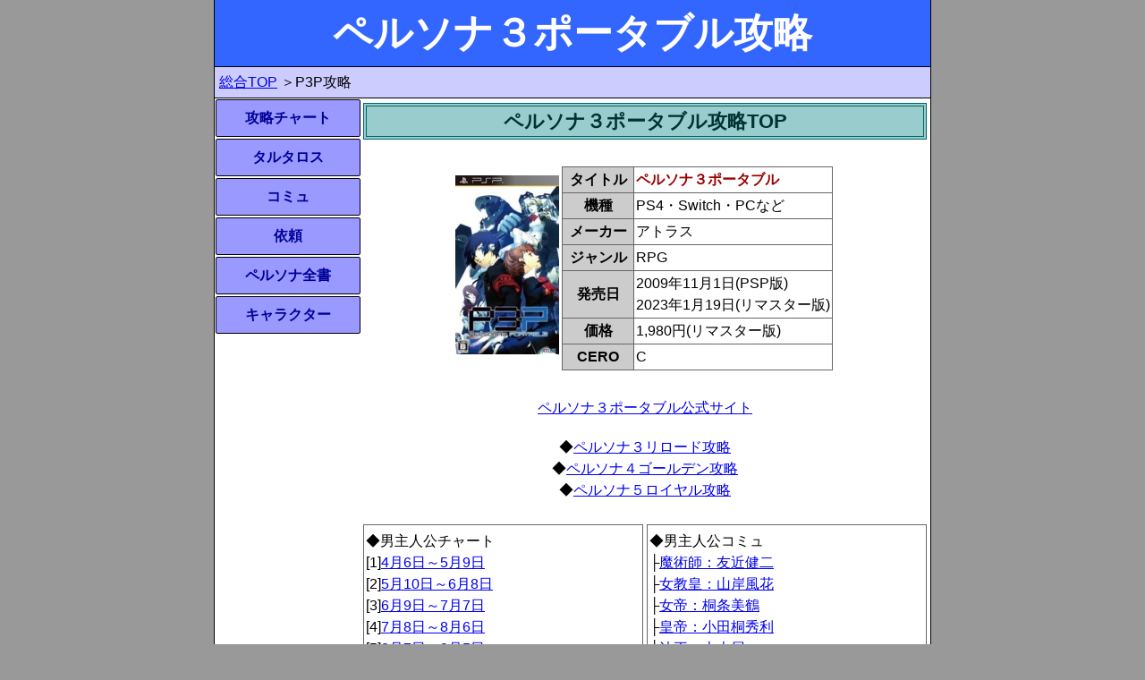

--- FILE ---
content_type: text/html
request_url: https://game-kouryaku.info/p3portable/
body_size: 2005
content:
<!DOCTYPE HTML>
<html lang="ja">
<head>
<title>�y���\�i�R�|�[�^�u���U���iP3P�U���j</title>
<meta name="viewport" content="width=device-width,initial-scale=1.0">
<meta name="keywords" content="�y���\�i�R,�|�[�^�u��,P3P,�U��,����l��,�R�~��,MAX�`���[�g,�˗�,�^���^���X" />
<meta name="description" content="�u�y���\�i�R�����[�h(P3R)�v�̍U���T�C�g�B" />
<link href="style.css" rel="stylesheet" type="text/css" />
<!-- Google tag (gtag.js) -->
<script async src="https://www.googletagmanager.com/gtag/js?id=G-W86T3PPMNP"></script>
<script>
  window.dataLayer = window.dataLayer || [];
  function gtag(){dataLayer.push(arguments);}
  gtag('js', new Date());

  gtag('config', 'G-W86T3PPMNP');
</script>
</head>
<body id="top">
<div id="waku">
<header>�y���\�i�R�|�[�^�u���U��</header>
<div id="pan">
<a href="https://game-kouryaku.info/">����TOP</a>
��P3P�U��
</div>
<nav><ul>
<li><a href="chart.html">�U���`���[�g</a></li>
<li><a href="tartaros.html">�^���^���X</a></li>
<li><a href="commu.html">�R�~��</a></li>
<li><a href="irai.html">�˗�</a></li>
<li><a href="zensyo.html">�y���\�i�S��</a></li>
<li><a href="chara.html">�L�����N�^�[</a></li>
</ul></nav>

<main>
<h1>�y���\�i�R�|�[�^�u���U��TOP</h1>
<table style="margin:20px auto;"><tr><td><img src="image/p3p.jpg" alt="�y���\�i�R�|�[�^�u��" /></td><td>
<table class="t_gray">
<tr><th style="width:75px;">�^�C�g��</th><td><strong>�y���\�i�R�|�[�^�u��</strong></td></tr>
<tr><th>�@��</th><td>PS4�ESwitch�EPC�Ȃ�</td></tr>
<tr><th>���[�J�[</th><td>�A�g���X</td></tr>
<tr><th>�W������</th><td>RPG</td></tr>
<tr><th>������</th><td>2009�N11��1��(PSP��)<br />2023�N1��19��(���}�X�^�[��)</td></tr>
<tr><th>���i</th><td>1,980�~(���}�X�^�[��)</td></tr>
<tr><th>CERO</th><td>C</td></tr>
</table></td></tr></table>
<p style="text-align:center;"><a href="https://p-ch.jp/remaster/p3p/">�y���\�i�R�|�[�^�u�������T�C�g</a></p>
<p style="text-align:center;">��<a href="https://game-kouryaku.info/persona3r/">�y���\�i�R�����[�h�U��</a><br />
��<a href="https://game-kouryaku.info/persona4g/">�y���\�i�S�S�[���f���U��</a><br />
��<a href="https://game-kouryaku.info/p5royal/">�y���\�i�T���C�����U��</a></p>

<table style="width:100%;"><tr style="vertical-align:top;"><td style="width:50%;">
<div class="top_map">
���j��l���`���[�g<br />
[1]<a href="chart1.html">4��6���`5��9��</a><br />
[2]<a href="chart2.html">5��10���`6��8��</a><br />
[3]<a href="chart3.html">6��9���`7��7��</a><br />
[4]<a href="chart4.html">7��8���`8��6��</a><br />
[5]<a href="chart5.html">8��7���`9��5��</a><br />
[6]<a href="chart6.html">9��6���`10��4��</a><br />
[7]<a href="chart7.html">10��5���`11��3��</a><br />
[8]<a href="chart8.html">11��4���`12��2��</a><br />
[9]<a href="chart9.html">12��3���`12��31��</a><br />
[10]<a href="chart10.html">1��1���`1��31��</a><br />
</div>
<div class="top_map">
������l���`���[�g<br />
[1]<a href="wchart1.html">4��6���`5��9��</a><br />
[2]<a href="wchart2.html">5��10���`6��8��</a><br />
[3]<a href="wchart3.html">6��9���`7��7��</a><br />
[4]<a href="wchart4.html">7��8���`8��6��</a><br />
[5]<a href="wchart5.html">8��7���`9��5��</a><br />
[6]<a href="wchart6.html">9��6���`10��4��</a><br />
[7]<a href="wchart7.html">10��5���`11��3��</a><br />
[8]<a href="wchart8.html">11��4���`12��2��</a><br />
[9]<a href="wchart9.html">12��3���`12��31��</a><br />
[10]<a href="wchart10.html">1��1���`1��31��</a><br />
</div>
<div class="top_map">
���^���^���X<br />
��<a href="tartaros1.html">��P�G���A</a><br />
��<a href="tartaros2a.html">��Q�G���A�O��</a><br />
��<a href="tartaros2b.html">��Q�G���A�㔼</a><br />
��<a href="tartaros3a.html">��R�G���A�O��</a><br />
��<a href="tartaros3b.html">��R�G���A�㔼</a><br />
��<a href="tartaros4a.html">��S�G���A�O��</a><br />
��<a href="tartaros4b.html">��S�G���A�㔼</a><br />
��<a href="tartaros5.html">��T�G���A</a><br />
��<a href="tartaros6.html">��U�G���A</a><br />
��<a href="tartaros_monado.html">�[�w���i�h</a><br />
�����B�W�����N�G�X�g<br />
</div>
<div class="top_map">
���˗�<br />
��<a href="irai.html">�˗�01�`20</a><br />
��<a href="irai21.html">�˗�21�`40</a><br />
��<a href="irai41.html">�˗�41�`60</a><br />
��<a href="irai61.html">�˗�61�`80</a><br />
</div>
<div class="top_map">
��<a href="zensyo.html">�y���\�i�S��</a><br />
��<a href="chara.html">�L�����N�^�[</a><br />
</div>
</td><td style="width:50%;">
<div class="top_map">
���j��l���R�~��<br />
��<a href="commu01.html">���p�t�F�F�ߌ���</a><br />
��<a href="commu02.html">�����c�F�R�ݕ���</a><br />
��<a href="commu03.html">����F�ˏ����</a><br />
��<a href="commu04.html">�c��F���c�ˏG��</a><br />
��<a href="commu05.html">�@���F�Ö{��</a><br />
��<a href="commu06.html">�����F�x�H�䂩��</a><br />
��<a href="commu07.html">��ԁF�{�{��u</a><br />
��<a href="commu08.html">���`�F������q</a><br />
��<a href="commu09.html">�B�ҁF�x�q</a><br />
��<a href="commu10.html">�^���F����c��</a><br />
��<a href="commu11.html">���B�F���e���q</a><br />
��<a href="commu12.html">�Y���ҁF���q</a><br />
��<a href="commu14.html">�ߐ��F�x�x</a><br />
��<a href="commu15.html">�����F���Ȃ��В�</a><br />
��<a href="commu16.html">���F���B</a><br />
��<a href="commu17.html">���F������</a><br />
��<a href="commu18.html">���F�����]��</a><br />
��<a href="commu19.html">���z�F�_�؏H��</a><br />
��<a href="commu21.html">�i���F�A�C�M�X</a><br />
</div>
<div class="top_map">
������l���R�~��<br />
��<a href="wcommu01.html">���p�t�F�ɐD����</a><br />
��<a href="wcommu02.html">�����c�F�R�ݕ���</a><br />
��<a href="wcommu03.html">����F�ˏ����</a><br />
��<a href="wcommu04.html">�c��F���c�ˏG��</a><br />
��<a href="wcommu05.html">�@���F�Ö{��</a><br />
��<a href="wcommu06.html">�����F�x�H�䂩��</a><br />
��<a href="wcommu07.html">��ԁF��藝��</a><br />
��<a href="wcommu08.html">���`�F�V�c��</a><br />
��<a href="wcommu09.html">�B�ҁF���J�썹�D</a><br />
��<a href="wcommu10.html">�^���F�]������</a><br />
��<a href="wcommu11.html">���B�F�R���}��</a><br />
��<a href="wcommu12.html">�Y���ҁF���q</a><br />
��<a href="wcommu14.html">�ߐ��F�x�x</a><br />
��<a href="wcommu15.html">�����F���Ȃ��В�</a><br />
��<a href="wcommu16.html">���F���B</a><br />
��<a href="wcommu17.html">���F�^�c���F</a><br />
��<a href="wcommu18.html">���F�r�_�^���Y</a><br />
��<a href="wcommu19.html">���z�F�_�؏H��</a><br />
��<a href="wcommu21.html">�i���F�A�C�M�X</a><br />
</div>
<div class="top_map">
���S�R�~��MAX�`���[�g<br />
��<a href="max1.html">�j��l���P����</a><br />
��<a href="wmax1.html">����l���P����</a><br />
</div>
</td></tr></table>

</main>
<footer>�y���\�i�R�|�[�^�u���U��</footer>
</div><!--waku-->
</body>
</html>

--- FILE ---
content_type: text/css
request_url: https://game-kouryaku.info/p3portable/style.css
body_size: 655
content:
*{margin:0;padding:0;font-family:"メイリオ",sans-serif;line-height:150%;}
body{background-color:#999;}
img{max-width:100%;}
#waku{background-color:#fff;}
header{background-color:#36f;color:#fff;font-weight:bold;font-size:30px;padding:4px;border-bottom:1px #000 solid;text-align:center;}
#pan{background-color:#ccf;border-bottom:1px #000 solid;padding:5px;}
footer{clear:both;background-color:#ccf;border-top:1px #000 solid;padding:5px;text-align:center;}
nav ul li{border:1px #000 solid;border-radius:2px;list-style:none;background-color:#99f;margin:1px;text-align:center;font-weight:bold;float:left;width:48%;}
nav ul li a{padding:8px 0;display:block;text-decoration:none;color:#009;}
nav ul li a:hover{background-color:#ccf;}
h1{clear:both;font-size:22px;color:#033;background-color:#9cc;border:4px #066 double;margin:5px 2px;text-align:center;}
h2{font-size:18px;background-color:#6ff;border:2px #099 solid;padding:2px;margin:25px 2px 8px 2px;}
h3{font-size:16px;background-color:#ffc;border:1px #066 solid;padding:2px;margin:20px 2px 4px 2px;}
p{margin:10px 6px 20px 6px;}
.hosoku{border:1px #666 solid;margin:24px 10px;padding:5px;}
main ul{margin:20px 6px 20px 30px;}
ol{margin:10px 4px 25px 33px;}
main li{margin-bottom:8px;}
.migi{text-align:right;margin:8px 2px;}
.back{text-align:center;margin:15px 0 5px 0;}
.gb{color:#080;font-weight:bold;}
strong{color:#900;}
table{border-collapse:collapse;}
.itiran th{border:1px #333 solid;background-color:#277;color:#fff;padding:2px;}
.itiran td{border:1px #333 solid;padding:1px;font-size:15px;}
.t_gray{margin:10px 2px 10px 3px;}
.t_gray th{border:1px #666 solid;padding:2px;background-color:#ccc;}
.t_gray td{border:1px #666 solid;padding:2px;}
.top_map{border:1px #666 solid;margin:6px 2px;padding:6px 2px;}

@media screen and (min-width:480px){
nav ul li{width:32%;}
.itiran{margin:5px 5px 20px 5px;}
}

@media screen and (min-width:800px){
nav ul li{width:160px;}
#waku{width:800px;margin:0 auto;border-left:1px #000 solid;border-right:1px #000 solid;}
header{font-size:44px;}
nav{float:left;width:164px;}
main{float:left;width:634px;}
}